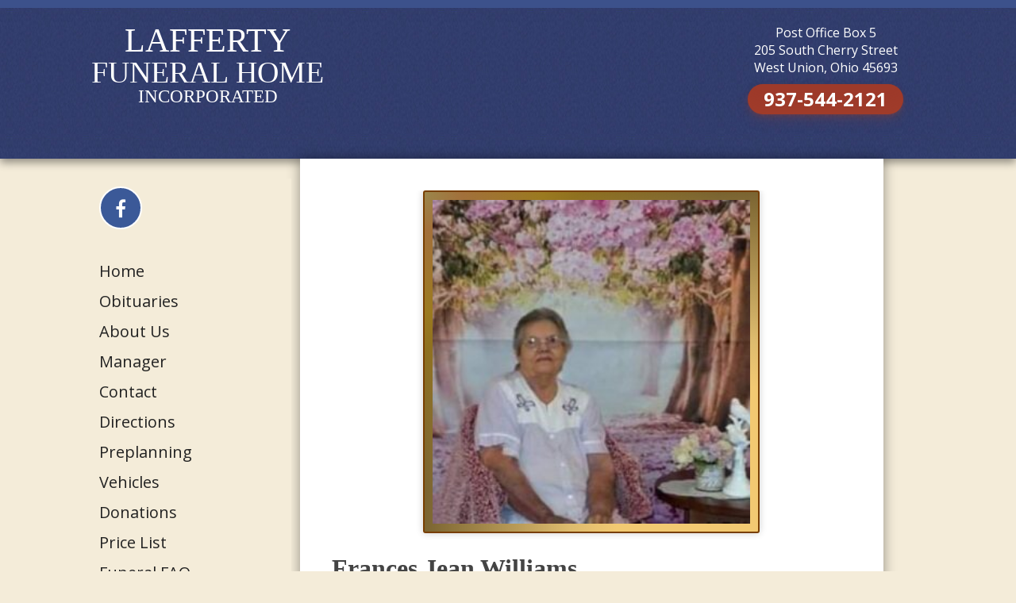

--- FILE ---
content_type: text/html; charset=UTF-8
request_url: https://www.laffertyfuneralhome.com/obituary/frances-jean-williams/
body_size: 10205
content:
<!DOCTYPE html>
<!--[if IE 7]>
<html class="ie ie7" lang="en-US">
<![endif]-->
<!--[if IE 8]>
<html class="ie ie8" lang="en-US">
<![endif]-->
<!--[if !(IE 7) | !(IE 8)  ]><!-->
<html lang="en-US">
<!--<![endif]-->
<head>
<meta charset="UTF-8"/>
<meta name="viewport" content="width=device-width"/> 
<title>Frances Jean Williams | Lafferty Funeral Home </title>
<link rel="profile" href="http://gmpg.org/xfn/11"/>
<link rel="pingback" href="https://www.laffertyfuneralhome.com/xmlrpc.php"/>
<!--[if lt IE 9]>
<script src="https://www.laffertyfuneralhome.com/wp-content/themes/Lafferty/js/html5.js" type="text/javascript"></script>
<![endif]-->
<meta name='robots' content='max-image-preview:large'/>
<link rel='dns-prefetch' href='//www.google.com'/>
<link rel='dns-prefetch' href='//fonts.googleapis.com'/>
<link rel='dns-prefetch' href='//maxcdn.bootstrapcdn.com'/>
<link rel='dns-prefetch' href='//www.googletagmanager.com'/>
<link rel="alternate" type="application/rss+xml" title="Lafferty Funeral Home &raquo; Feed" href="https://www.laffertyfuneralhome.com/feed/"/>
<link rel="alternate" type="application/rss+xml" title="Lafferty Funeral Home &raquo; Comments Feed" href="https://www.laffertyfuneralhome.com/comments/feed/"/>
<link rel="alternate" title="oEmbed (JSON)" type="application/json+oembed" href="https://www.laffertyfuneralhome.com/wp-json/oembed/1.0/embed?url=https%3A%2F%2Fwww.laffertyfuneralhome.com%2Fobituary%2Ffrances-jean-williams%2F"/>
<link rel="alternate" title="oEmbed (XML)" type="text/xml+oembed" href="https://www.laffertyfuneralhome.com/wp-json/oembed/1.0/embed?url=https%3A%2F%2Fwww.laffertyfuneralhome.com%2Fobituary%2Ffrances-jean-williams%2F&#038;format=xml"/>
<style id='wp-img-auto-sizes-contain-inline-css' type='text/css'>img:is([sizes=auto i],[sizes^="auto," i]){contain-intrinsic-size:3000px 1500px}</style>
<style id='terrapro-css-css' media='all'>.obituaries{overflow:auto}.obituaries ul{list-style:none;margin:0}.obituaries ul li{list-style:none;margin:0 0 10px 0;padding:0}.obituaries ul li .obituary_image{float:left;width:45px;margin-right:15px}.obituaries ul li .obituary_text{display:inline-block;float:left;min-width:200px;margin:0 0 10px 0}.obituaries ul li .obituary_text h3{line-height:1.5em;margin:0 0 5px 0}.clear{clear:both}.obituary_wrapper{width:100%;overflow:hidden}.obituary_photo{padding:5px;background:#fff;border:1px #ccc solid;width:auto;margin:0 20px 0 0}.obituary_photo img{width:250px}.post-meta-infos{display:none}.obituary_detail{}.obituary_detail p{line-height:1.5em;text-align:justify}.obituary_detail h1{margin:0 0 5px 0}.votive_condolence label{}.votive_condolence input{}.votive_condolence #votive_condolence{}input[type="submit"]:disabled{background:#ddd}.terrapro form{display:block;margin-bottom:20px!important}.terrapro input[type="text"]{font-size:16px;padding:10px}.terrapro input[type="submit"]{font-size:16px;padding:10px;border:0;border-radius:0;background-color:#ccc;font-size:16px;padding:10px}.tp-none{display:none}</style>
<style id='wp-emoji-styles-inline-css' type='text/css'>img.wp-smiley,img.emoji{display:inline!important;border:none!important;box-shadow:none!important;height:1em!important;width:1em!important;margin:0 .07em!important;vertical-align:-.1em!important;background:none!important;padding:0!important}</style>
<style id='wp-block-library-inline-css' type='text/css'>:root{--wp-block-synced-color:#7a00df;--wp-block-synced-color--rgb:122 , 0 , 223;--wp-bound-block-color:var(--wp-block-synced-color);--wp-editor-canvas-background:#ddd;--wp-admin-theme-color:#007cba;--wp-admin-theme-color--rgb:0 , 124 , 186;--wp-admin-theme-color-darker-10:#006ba1;--wp-admin-theme-color-darker-10--rgb:0 , 107 , 160.5;--wp-admin-theme-color-darker-20:#005a87;--wp-admin-theme-color-darker-20--rgb:0 , 90 , 135;--wp-admin-border-width-focus:2px}@media (min-resolution:192dpi){:root{--wp-admin-border-width-focus:1.5px}}.wp-element-button{cursor:pointer}:root .has-very-light-gray-background-color{background-color:#eee}:root .has-very-dark-gray-background-color{background-color:#313131}:root .has-very-light-gray-color{color:#eee}:root .has-very-dark-gray-color{color:#313131}:root .has-vivid-green-cyan-to-vivid-cyan-blue-gradient-background{background:linear-gradient(135deg,#00d084,#0693e3)}:root .has-purple-crush-gradient-background{background:linear-gradient(135deg,#34e2e4,#4721fb 50%,#ab1dfe)}:root .has-hazy-dawn-gradient-background{background:linear-gradient(135deg,#faaca8,#dad0ec)}:root .has-subdued-olive-gradient-background{background:linear-gradient(135deg,#fafae1,#67a671)}:root .has-atomic-cream-gradient-background{background:linear-gradient(135deg,#fdd79a,#004a59)}:root .has-nightshade-gradient-background{background:linear-gradient(135deg,#330968,#31cdcf)}:root .has-midnight-gradient-background{background:linear-gradient(135deg,#020381,#2874fc)}:root{--wp--preset--font-size--normal:16px;--wp--preset--font-size--huge:42px}.has-regular-font-size{font-size:1em}.has-larger-font-size{font-size:2.625em}.has-normal-font-size{font-size:var(--wp--preset--font-size--normal)}.has-huge-font-size{font-size:var(--wp--preset--font-size--huge)}.has-text-align-center{text-align:center}.has-text-align-left{text-align:left}.has-text-align-right{text-align:right}.has-fit-text{white-space:nowrap!important}#end-resizable-editor-section{display:none}.aligncenter{clear:both}.items-justified-left{justify-content:flex-start}.items-justified-center{justify-content:center}.items-justified-right{justify-content:flex-end}.items-justified-space-between{justify-content:space-between}.screen-reader-text{border:0;clip-path:inset(50%);height:1px;margin:-1px;overflow:hidden;padding:0;position:absolute;width:1px;word-wrap:normal!important}.screen-reader-text:focus{background-color:#ddd;clip-path:none;color:#444;display:block;font-size:1em;height:auto;left:5px;line-height:normal;padding:15px 23px 14px;text-decoration:none;top:5px;width:auto;z-index:100000}html :where(.has-border-color){border-style:solid}html :where([style*=border-top-color]){border-top-style:solid}html :where([style*=border-right-color]){border-right-style:solid}html :where([style*=border-bottom-color]){border-bottom-style:solid}html :where([style*=border-left-color]){border-left-style:solid}html :where([style*=border-width]){border-style:solid}html :where([style*=border-top-width]){border-top-style:solid}html :where([style*=border-right-width]){border-right-style:solid}html :where([style*=border-bottom-width]){border-bottom-style:solid}html :where([style*=border-left-width]){border-left-style:solid}html :where(img[class*=wp-image-]){height:auto;max-width:100%}:where(figure){margin:0 0 1em}html :where(.is-position-sticky){--wp-admin--admin-bar--position-offset:var(--wp-admin--admin-bar--height,0)}@media screen and (max-width:600px){html :where(.is-position-sticky){--wp-admin--admin-bar--position-offset:0}}</style><style id='global-styles-inline-css' type='text/css'>:root{--wp--preset--aspect-ratio--square:1;--wp--preset--aspect-ratio--4-3: 4/3;--wp--preset--aspect-ratio--3-4: 3/4;--wp--preset--aspect-ratio--3-2: 3/2;--wp--preset--aspect-ratio--2-3: 2/3;--wp--preset--aspect-ratio--16-9: 16/9;--wp--preset--aspect-ratio--9-16: 9/16;--wp--preset--color--black:#000;--wp--preset--color--cyan-bluish-gray:#abb8c3;--wp--preset--color--white:#fff;--wp--preset--color--pale-pink:#f78da7;--wp--preset--color--vivid-red:#cf2e2e;--wp--preset--color--luminous-vivid-orange:#ff6900;--wp--preset--color--luminous-vivid-amber:#fcb900;--wp--preset--color--light-green-cyan:#7bdcb5;--wp--preset--color--vivid-green-cyan:#00d084;--wp--preset--color--pale-cyan-blue:#8ed1fc;--wp--preset--color--vivid-cyan-blue:#0693e3;--wp--preset--color--vivid-purple:#9b51e0;--wp--preset--gradient--vivid-cyan-blue-to-vivid-purple:linear-gradient(135deg,#0693e3 0%,#9b51e0 100%);--wp--preset--gradient--light-green-cyan-to-vivid-green-cyan:linear-gradient(135deg,#7adcb4 0%,#00d082 100%);--wp--preset--gradient--luminous-vivid-amber-to-luminous-vivid-orange:linear-gradient(135deg,#fcb900 0%,#ff6900 100%);--wp--preset--gradient--luminous-vivid-orange-to-vivid-red:linear-gradient(135deg,#ff6900 0%,#cf2e2e 100%);--wp--preset--gradient--very-light-gray-to-cyan-bluish-gray:linear-gradient(135deg,#eee 0%,#a9b8c3 100%);--wp--preset--gradient--cool-to-warm-spectrum:linear-gradient(135deg,#4aeadc 0%,#9778d1 20%,#cf2aba 40%,#ee2c82 60%,#fb6962 80%,#fef84c 100%);--wp--preset--gradient--blush-light-purple:linear-gradient(135deg,#ffceec 0%,#9896f0 100%);--wp--preset--gradient--blush-bordeaux:linear-gradient(135deg,#fecda5 0%,#fe2d2d 50%,#6b003e 100%);--wp--preset--gradient--luminous-dusk:linear-gradient(135deg,#ffcb70 0%,#c751c0 50%,#4158d0 100%);--wp--preset--gradient--pale-ocean:linear-gradient(135deg,#fff5cb 0%,#b6e3d4 50%,#33a7b5 100%);--wp--preset--gradient--electric-grass:linear-gradient(135deg,#caf880 0%,#71ce7e 100%);--wp--preset--gradient--midnight:linear-gradient(135deg,#020381 0%,#2874fc 100%);--wp--preset--font-size--small:13px;--wp--preset--font-size--medium:20px;--wp--preset--font-size--large:36px;--wp--preset--font-size--x-large:42px;--wp--preset--spacing--20:.44rem;--wp--preset--spacing--30:.67rem;--wp--preset--spacing--40:1rem;--wp--preset--spacing--50:1.5rem;--wp--preset--spacing--60:2.25rem;--wp--preset--spacing--70:3.38rem;--wp--preset--spacing--80:5.06rem;--wp--preset--shadow--natural:6px 6px 9px rgba(0,0,0,.2);--wp--preset--shadow--deep:12px 12px 50px rgba(0,0,0,.4);--wp--preset--shadow--sharp:6px 6px 0 rgba(0,0,0,.2);--wp--preset--shadow--outlined:6px 6px 0 -3px #fff , 6px 6px #000;--wp--preset--shadow--crisp:6px 6px 0 #000}:where(.is-layout-flex){gap:.5em}:where(.is-layout-grid){gap:.5em}body .is-layout-flex{display:flex}.is-layout-flex{flex-wrap:wrap;align-items:center}.is-layout-flex > :is(*, div){margin:0}body .is-layout-grid{display:grid}.is-layout-grid > :is(*, div){margin:0}:where(.wp-block-columns.is-layout-flex){gap:2em}:where(.wp-block-columns.is-layout-grid){gap:2em}:where(.wp-block-post-template.is-layout-flex){gap:1.25em}:where(.wp-block-post-template.is-layout-grid){gap:1.25em}.has-black-color{color:var(--wp--preset--color--black)!important}.has-cyan-bluish-gray-color{color:var(--wp--preset--color--cyan-bluish-gray)!important}.has-white-color{color:var(--wp--preset--color--white)!important}.has-pale-pink-color{color:var(--wp--preset--color--pale-pink)!important}.has-vivid-red-color{color:var(--wp--preset--color--vivid-red)!important}.has-luminous-vivid-orange-color{color:var(--wp--preset--color--luminous-vivid-orange)!important}.has-luminous-vivid-amber-color{color:var(--wp--preset--color--luminous-vivid-amber)!important}.has-light-green-cyan-color{color:var(--wp--preset--color--light-green-cyan)!important}.has-vivid-green-cyan-color{color:var(--wp--preset--color--vivid-green-cyan)!important}.has-pale-cyan-blue-color{color:var(--wp--preset--color--pale-cyan-blue)!important}.has-vivid-cyan-blue-color{color:var(--wp--preset--color--vivid-cyan-blue)!important}.has-vivid-purple-color{color:var(--wp--preset--color--vivid-purple)!important}.has-black-background-color{background-color:var(--wp--preset--color--black)!important}.has-cyan-bluish-gray-background-color{background-color:var(--wp--preset--color--cyan-bluish-gray)!important}.has-white-background-color{background-color:var(--wp--preset--color--white)!important}.has-pale-pink-background-color{background-color:var(--wp--preset--color--pale-pink)!important}.has-vivid-red-background-color{background-color:var(--wp--preset--color--vivid-red)!important}.has-luminous-vivid-orange-background-color{background-color:var(--wp--preset--color--luminous-vivid-orange)!important}.has-luminous-vivid-amber-background-color{background-color:var(--wp--preset--color--luminous-vivid-amber)!important}.has-light-green-cyan-background-color{background-color:var(--wp--preset--color--light-green-cyan)!important}.has-vivid-green-cyan-background-color{background-color:var(--wp--preset--color--vivid-green-cyan)!important}.has-pale-cyan-blue-background-color{background-color:var(--wp--preset--color--pale-cyan-blue)!important}.has-vivid-cyan-blue-background-color{background-color:var(--wp--preset--color--vivid-cyan-blue)!important}.has-vivid-purple-background-color{background-color:var(--wp--preset--color--vivid-purple)!important}.has-black-border-color{border-color:var(--wp--preset--color--black)!important}.has-cyan-bluish-gray-border-color{border-color:var(--wp--preset--color--cyan-bluish-gray)!important}.has-white-border-color{border-color:var(--wp--preset--color--white)!important}.has-pale-pink-border-color{border-color:var(--wp--preset--color--pale-pink)!important}.has-vivid-red-border-color{border-color:var(--wp--preset--color--vivid-red)!important}.has-luminous-vivid-orange-border-color{border-color:var(--wp--preset--color--luminous-vivid-orange)!important}.has-luminous-vivid-amber-border-color{border-color:var(--wp--preset--color--luminous-vivid-amber)!important}.has-light-green-cyan-border-color{border-color:var(--wp--preset--color--light-green-cyan)!important}.has-vivid-green-cyan-border-color{border-color:var(--wp--preset--color--vivid-green-cyan)!important}.has-pale-cyan-blue-border-color{border-color:var(--wp--preset--color--pale-cyan-blue)!important}.has-vivid-cyan-blue-border-color{border-color:var(--wp--preset--color--vivid-cyan-blue)!important}.has-vivid-purple-border-color{border-color:var(--wp--preset--color--vivid-purple)!important}.has-vivid-cyan-blue-to-vivid-purple-gradient-background{background:var(--wp--preset--gradient--vivid-cyan-blue-to-vivid-purple)!important}.has-light-green-cyan-to-vivid-green-cyan-gradient-background{background:var(--wp--preset--gradient--light-green-cyan-to-vivid-green-cyan)!important}.has-luminous-vivid-amber-to-luminous-vivid-orange-gradient-background{background:var(--wp--preset--gradient--luminous-vivid-amber-to-luminous-vivid-orange)!important}.has-luminous-vivid-orange-to-vivid-red-gradient-background{background:var(--wp--preset--gradient--luminous-vivid-orange-to-vivid-red)!important}.has-very-light-gray-to-cyan-bluish-gray-gradient-background{background:var(--wp--preset--gradient--very-light-gray-to-cyan-bluish-gray)!important}.has-cool-to-warm-spectrum-gradient-background{background:var(--wp--preset--gradient--cool-to-warm-spectrum)!important}.has-blush-light-purple-gradient-background{background:var(--wp--preset--gradient--blush-light-purple)!important}.has-blush-bordeaux-gradient-background{background:var(--wp--preset--gradient--blush-bordeaux)!important}.has-luminous-dusk-gradient-background{background:var(--wp--preset--gradient--luminous-dusk)!important}.has-pale-ocean-gradient-background{background:var(--wp--preset--gradient--pale-ocean)!important}.has-electric-grass-gradient-background{background:var(--wp--preset--gradient--electric-grass)!important}.has-midnight-gradient-background{background:var(--wp--preset--gradient--midnight)!important}.has-small-font-size{font-size:var(--wp--preset--font-size--small)!important}.has-medium-font-size{font-size:var(--wp--preset--font-size--medium)!important}.has-large-font-size{font-size:var(--wp--preset--font-size--large)!important}.has-x-large-font-size{font-size:var(--wp--preset--font-size--x-large)!important}</style>

<style id='classic-theme-styles-inline-css' type='text/css'>.wp-block-button__link{color:#fff;background-color:#32373c;border-radius:9999px;box-shadow:none;text-decoration:none;padding:calc(.667em + 2px) calc(1.333em + 2px);font-size:1.125em}.wp-block-file__button{background:#32373c;color:#fff;text-decoration:none}</style>
<link rel='stylesheet' id='meteor-slides-css' href='https://www.laffertyfuneralhome.com/wp-content/plugins/meteor-slides/css/A.meteor-slides.css,qver=1.0.pagespeed.cf.LtLKF6Vryh.css' type='text/css' media='all'/>
<link rel='stylesheet' id='responsive-lightbox-tosrus-css' href='https://www.laffertyfuneralhome.com/wp-content/plugins/responsive-lightbox/assets/tosrus/jquery.tosrus.min.css,qver=2.5.0.pagespeed.ce.e7Gxx6mhEh.css' type='text/css' media='all'/>
<link rel='stylesheet' id='twentytwelve-fonts-css' href='https://fonts.googleapis.com/css?family=Open+Sans:400italic,700italic,400,700&#038;subset=latin,latin-ext' type='text/css' media='all'/>
<link rel='stylesheet' id='twentytwelve-style-css' href='https://www.laffertyfuneralhome.com/wp-content/themes/Lafferty/dist/assets/main.CKud7pRU.css?v=4949' type='text/css' media='all'/>
<link rel='stylesheet' id='font-awesome-css' href='//maxcdn.bootstrapcdn.com/font-awesome/4.7.0/css/font-awesome.min.css?ver=6.9' type='text/css' media='all'/>
<script type="text/javascript" src="https://www.google.com/recaptcha/api.js?ver=6.9" id="recaptca-js-js"></script>
<script type="text/javascript" src="https://www.laffertyfuneralhome.com/wp-includes/js/jquery/jquery.min.js,qver=3.7.1.pagespeed.jm.PoWN7KAtLT.js" id="jquery-core-js"></script>
<script src="https://www.laffertyfuneralhome.com/wp-includes,_js,_jquery,_jquery-migrate.min.js,qver==3.4.1+wp-content,_plugins,_meteor-slides,_js,_jquery.cycle.all.js,qver==6.9+wp-content,_plugins,_meteor-slides,_js,_jquery.metadata.v2.js,qver==6.9+wp-content,_plugins,_meteor-slides,_js,_jquery.touchwipe.1.1.1.js,qver==6.9.pagespeed.jc.ywIVNv1Ij9.js"></script><script>eval(mod_pagespeed_VBSQFfAYzw);</script>
<script>eval(mod_pagespeed_Uf8bULE0Qa);</script>
<script>eval(mod_pagespeed_npcM1$V1hE);</script>
<script>eval(mod_pagespeed_1EEakn9EKo);</script>
<script type="text/javascript" id="meteorslides-script-js-extra">//<![CDATA[
var meteorslidessettings={"meteorslideshowspeed":"2000","meteorslideshowduration":"5000","meteorslideshowheight":"700","meteorslideshowwidth":"1050","meteorslideshowtransition":"fade"};
//]]></script>
<script src="https://www.laffertyfuneralhome.com/wp-content,_plugins,_meteor-slides,_js,_slideshow.js,qver==6.9+wp-content,_plugins,_responsive-lightbox,_assets,_tosrus,_jquery.tosrus.min.js,qver==2.5.0+wp-includes,_js,_underscore.min.js,qver==1.13.7+wp-content,_plugins,_responsive-lightbox,_assets,_infinitescroll,_infinite-scroll.pkgd.min.js,qver==4.0.1.pagespeed.jc.SEk4q-UC_E.js"></script><script>eval(mod_pagespeed_OeoQAbNx$U);</script>
<script>eval(mod_pagespeed_3y1v1KQvc3);</script>
<script>eval(mod_pagespeed_GJ0vW_vu5j);</script>
<script>eval(mod_pagespeed_d7L_YmIuEm);</script>
<script type="text/javascript" id="responsive-lightbox-js-before">//<![CDATA[
var rlArgs={"script":"tosrus","selector":"lightbox","customEvents":"","activeGalleries":true,"effect":"slide","infinite":true,"keys":true,"autoplay":false,"pauseOnHover":false,"timeout":4000,"pagination":true,"paginationType":"thumbnails","closeOnClick":false,"woocommerce_gallery":false,"ajaxurl":"https:\/\/www.laffertyfuneralhome.com\/wp-admin\/admin-ajax.php","nonce":"0944e4e06d","preview":false,"postId":2080,"scriptExtension":false};
//]]></script>
<script type="text/javascript" src="https://www.laffertyfuneralhome.com/wp-content/plugins/responsive-lightbox/js/front.js,qver=2.5.2.pagespeed.jm.FtYEQcUm-L.js" id="responsive-lightbox-js"></script>
<script></script><link rel="https://api.w.org/" href="https://www.laffertyfuneralhome.com/wp-json/"/><link rel="alternate" title="JSON" type="application/json" href="https://www.laffertyfuneralhome.com/wp-json/wp/v2/obituary/2080"/><link rel="EditURI" type="application/rsd+xml" title="RSD" href="https://www.laffertyfuneralhome.com/xmlrpc.php?rsd"/>
<meta name="generator" content="WordPress 6.9"/>
<link rel="canonical" href="https://www.laffertyfuneralhome.com/obituary/frances-jean-williams/"/>
<link rel='shortlink' href='https://www.laffertyfuneralhome.com/?p=2080'/>
<meta name="generator" content="Site Kit by Google 1.159.0"/><meta name="generator" content="Redux 4.5.7"/><meta name="generator" content="Powered by WPBakery Page Builder - drag and drop page builder for WordPress."/>
		<style type="text/css" id="wp-custom-css">*{-moz-hyphens:none;-ms-hyphens:none;-webkit-hyphens:none;hyphens:none}</style>
		<noscript><style>.wpb_animate_when_almost_visible{opacity:1}</style></noscript><link rel='stylesheet' id='redux-custom-fonts-css' href='//www.laffertyfuneralhome.com/wp-content/uploads/redux/custom-fonts/fonts.css?ver=1717000818' type='text/css' media='all'/>
</head>

<body class="wp-singular obituary-template-default single single-obituary postid-2080 wp-theme-Lafferty custom-font-enabled single-author wpb-js-composer js-comp-ver-8.1 vc_responsive">
<div class="header-wrapper">
	<header id="masthead" class="site-header" role="banner">
		<hgroup>
			<div class="header-text">			
				<h1 class="site-title">
                    <a href="https://www.laffertyfuneralhome.com/" title="Lafferty Funeral Home" rel="home">
                        <span class="lafferty" style="font-size:42px">Lafferty</span> 
                        <span class="funeral-home" style="font-size:38px">Funeral Home</span>
                        <span style="font-size:23px">Incorporated</span>
                    </a>
                </h1>
			</div>
			<div class="header-address">
				<div id="address">
                    Post Office Box 5<br/>
                    205 South Cherry Street<br/>
                    West Union, Ohio 45693
				</div>
				<div class="social" style="margin-top:10px;">
				        <a href="tel:+19375442121" class="phone button red">937-544-2121</a>					</div>
                
			</div>
		</hgroup>

		<nav id="site-navigation" class="main-navigation" role="navigation">
			<h3 class="menu-toggle">Menu</h3>
			<a class="assistive-text" href="#content" title="Skip to content">Skip to content</a>
            <div class="menus">
                <div class="menu-primary-menu-container"><ul id="menu-primary-menu" class="nav-menu"><li id="menu-item-261" class="menu-item menu-item-type-post_type menu-item-object-page menu-item-home menu-item-261"><a href="https://www.laffertyfuneralhome.com/">Home</a></li>
<li id="menu-item-32" class="menu-item menu-item-type-post_type menu-item-object-page menu-item-32"><a href="https://www.laffertyfuneralhome.com/home/obituaries/">Obituaries</a></li>
<li id="menu-item-22" class="menu-item menu-item-type-post_type menu-item-object-page menu-item-22"><a href="https://www.laffertyfuneralhome.com/home/about-us/">About Us</a></li>
<li id="menu-item-3594" class="menu-item menu-item-type-post_type menu-item-object-page menu-item-3594"><a href="https://www.laffertyfuneralhome.com/home/manager/">Manager</a></li>
<li id="menu-item-23" class="menu-item menu-item-type-post_type menu-item-object-page menu-item-23"><a href="https://www.laffertyfuneralhome.com/home/contact/">Contact</a></li>
<li id="menu-item-24" class="menu-item menu-item-type-post_type menu-item-object-page menu-item-24"><a href="https://www.laffertyfuneralhome.com/home/directions/">Directions</a></li>
<li id="menu-item-27" class="menu-item menu-item-type-post_type menu-item-object-page menu-item-27"><a href="https://www.laffertyfuneralhome.com/home/preplanning/">Preplanning</a></li>
<li id="menu-item-4119" class="menu-item menu-item-type-post_type menu-item-object-page menu-item-4119"><a href="https://www.laffertyfuneralhome.com/vehicles/">Vehicles</a></li>
<li id="menu-item-4146" class="menu-item menu-item-type-post_type menu-item-object-page menu-item-4146"><a href="https://www.laffertyfuneralhome.com/donations/">Donations</a></li>
<li id="menu-item-25" class="menu-item menu-item-type-post_type menu-item-object-page menu-item-25"><a href="https://www.laffertyfuneralhome.com/home/general-price-list/">Price List</a></li>
<li id="menu-item-28" class="menu-item menu-item-type-post_type menu-item-object-page menu-item-28"><a href="https://www.laffertyfuneralhome.com/home/funeral-faq/">Funeral FAQ</a></li>
<li id="menu-item-29" class="menu-item menu-item-type-post_type menu-item-object-page menu-item-29"><a href="https://www.laffertyfuneralhome.com/home/grief-support/">Grief Support</a></li>
<li id="menu-item-3291" class="menu-item menu-item-type-post_type menu-item-object-page menu-item-3291"><a href="https://www.laffertyfuneralhome.com/memorial-day/">Memorial Day</a></li>
<li id="menu-item-31" class="menu-item menu-item-type-post_type menu-item-object-page menu-item-31"><a href="https://www.laffertyfuneralhome.com/home/resources/">Accommodations</a></li>
</ul></div>                <div class="menu-secondary-mennu-container"><ul id="menu-secondary-mennu" class="nav-menu"><li id="menu-item-4188" class="menu-item menu-item-type-post_type menu-item-object-page menu-item-4188"><a href="https://www.laffertyfuneralhome.com/home/products/">Products</a></li>
<li id="menu-item-4189" class="menu-item menu-item-type-post_type menu-item-object-page menu-item-4189"><a href="https://www.laffertyfuneralhome.com/flowers/">Flowers</a></li>
<li id="menu-item-4190" class="menu-item menu-item-type-post_type menu-item-object-page menu-item-4190"><a href="https://www.laffertyfuneralhome.com/monuments/">Monuments</a></li>
</ul></div>            </div>
		</nav><!-- #site-navigation -->

			</header><!-- #masthead -->
</div>
<div id="page" class="hfeed site">
	<div id="main" class="wrapper">    <div class="d-flex"> 
        <div id="secondary" class="widget-area" role="complementary">
    <div class="social flex-start">
        <a href="https://www.facebook.com/Lafferty-Funeral-Home-1721501338146908/" target="_blank" class="icon"><i class="fa fa-facebook" aria-hidden="true"></i></a>
    </div>
	<div class="first front-widgets">
        <div class="menus">
            <div class="menu-primary-menu-container"><ul id="menu-primary-menu-1" class="nav-menu"><li class="menu-item menu-item-type-post_type menu-item-object-page menu-item-home menu-item-261"><a href="https://www.laffertyfuneralhome.com/">Home</a></li>
<li class="menu-item menu-item-type-post_type menu-item-object-page menu-item-32"><a href="https://www.laffertyfuneralhome.com/home/obituaries/">Obituaries</a></li>
<li class="menu-item menu-item-type-post_type menu-item-object-page menu-item-22"><a href="https://www.laffertyfuneralhome.com/home/about-us/">About Us</a></li>
<li class="menu-item menu-item-type-post_type menu-item-object-page menu-item-3594"><a href="https://www.laffertyfuneralhome.com/home/manager/">Manager</a></li>
<li class="menu-item menu-item-type-post_type menu-item-object-page menu-item-23"><a href="https://www.laffertyfuneralhome.com/home/contact/">Contact</a></li>
<li class="menu-item menu-item-type-post_type menu-item-object-page menu-item-24"><a href="https://www.laffertyfuneralhome.com/home/directions/">Directions</a></li>
<li class="menu-item menu-item-type-post_type menu-item-object-page menu-item-27"><a href="https://www.laffertyfuneralhome.com/home/preplanning/">Preplanning</a></li>
<li class="menu-item menu-item-type-post_type menu-item-object-page menu-item-4119"><a href="https://www.laffertyfuneralhome.com/vehicles/">Vehicles</a></li>
<li class="menu-item menu-item-type-post_type menu-item-object-page menu-item-4146"><a href="https://www.laffertyfuneralhome.com/donations/">Donations</a></li>
<li class="menu-item menu-item-type-post_type menu-item-object-page menu-item-25"><a href="https://www.laffertyfuneralhome.com/home/general-price-list/">Price List</a></li>
<li class="menu-item menu-item-type-post_type menu-item-object-page menu-item-28"><a href="https://www.laffertyfuneralhome.com/home/funeral-faq/">Funeral FAQ</a></li>
<li class="menu-item menu-item-type-post_type menu-item-object-page menu-item-29"><a href="https://www.laffertyfuneralhome.com/home/grief-support/">Grief Support</a></li>
<li class="menu-item menu-item-type-post_type menu-item-object-page menu-item-3291"><a href="https://www.laffertyfuneralhome.com/memorial-day/">Memorial Day</a></li>
<li class="menu-item menu-item-type-post_type menu-item-object-page menu-item-31"><a href="https://www.laffertyfuneralhome.com/home/resources/">Accommodations</a></li>
</ul></div>            <div class="menu-secondary-mennu-container"><ul id="menu-secondary-mennu-1" class="nav-menu"><li class="menu-item menu-item-type-post_type menu-item-object-page menu-item-4188"><a href="https://www.laffertyfuneralhome.com/home/products/">Products</a></li>
<li class="menu-item menu-item-type-post_type menu-item-object-page menu-item-4189"><a href="https://www.laffertyfuneralhome.com/flowers/">Flowers</a></li>
<li class="menu-item menu-item-type-post_type menu-item-object-page menu-item-4190"><a href="https://www.laffertyfuneralhome.com/monuments/">Monuments</a></li>
</ul></div>        </div>
	</div><!-- .first -->
    </div><!-- #secondary -->        <div id="primary" class="site-content">
            <div id="content" role="main">

                
                    
	<article id="post-2080" class="post-2080 obituary type-obituary status-publish has-post-thumbnail hentry">
		
		<div class="entry-content">
			<div id="fb-root"></div>
<script>(function(d,s,id){var js,fjs=d.getElementsByTagName(s)[0];if(d.getElementById(id))return;js=d.createElement(s);js.id=id;js.src="//connect.facebook.net/en_US/sdk.js#xfbml=1&version=v2.3&appId=1448448265455092";fjs.parentNode.insertBefore(js,fjs);}(document,'script','facebook-jssdk'));</script>
<style>.obituaries{overflow:auto}.obituaries ul{list-style:none;margin:0}.obituaries ul li{list-style:none;margin:0 0 10px 0;padding:0}.obituaries ul li .obituary_image{float:left;width:45px;margin-right:15px}.obituaries ul li .obituary_text{display:inline-block;float:left;min-width:200px;margin:0 0 10px 0}.obituaries ul li .obituary_text h3{line-height:1.5em;margin:0 0 5px 0}.clear{clear:both}.obituary_wrapper{width:100%;overflow:hidden}.obituary_photo{padding:5px;background:#fff;border:1px #ccc solid;width:auto;margin:0 20px 0 0}.obituary_photo img{width:250px}.post-meta-infos{display:none}.obituary_detail{}.obituary_detail p{line-height:1.5em;text-align:justify}.obituary_detail h1{margin:0 0 5px 0}.votive_condolence label{}.votive_condolence input{}.votive_condolence #votive_condolence{}input[type="submit"]:disabled{background:#ddd}.terrapro form{display:block;margin-bottom:20px!important}.terrapro input[type="text"]{font-size:16px;padding:10px}.terrapro input[type="submit"]{font-size:16px;padding:10px;border:0;border-radius:0;background-color:#ccc;font-size:16px;padding:10px}.tp-none{display:none}</style>

<div class="obituary_wrapper">
	<div class="obituary_detail">
		<img fetchpriority="high" decoding="async" width="294" height="300" src="https://www.laffertyfuneralhome.com/wp-content/uploads/2021/06/received_213824750473315-294x300.jpeg" class="gold-background wp-post-image" alt="" srcset="https://www.laffertyfuneralhome.com/wp-content/uploads/2021/06/received_213824750473315-294x300.jpeg 294w, https://www.laffertyfuneralhome.com/wp-content/uploads/2021/06/received_213824750473315-250x256.jpeg 250w, https://www.laffertyfuneralhome.com/wp-content/uploads/2021/06/received_213824750473315.jpeg 362w" sizes="(max-width: 294px) 100vw, 294px"/>    		<h2>Frances Jean Williams</h2>
    		<!--<p><strong>January 12, 1939 - June 20, 2021</strong></p>-->

            <ul class="share">
            <li>
                <a href="https://www.laffertyfuneralhome.com/leave-a-condolence/?obituary_id=2080" class="button red">Post a condolence</a>
            </li>
                            <li>
                    <div class="fb-share-button" data-href="//www.laffertyfuneralhome.com/obituary/frances-jean-williams/" data-layout="button_count"></div>
                </li>
                    </ul>
            <p style="padding-left: 40px;">Frances Jean (Ward) Williams, 82, of Cedar Mills in Blue Creek, Ohio, died Sunday, June 20, 2021 at Monarch Meadows Nursing Center in Seaman.   She was born January 12, 1939 in Moline, Illinois. She is preceded by husband, Robert Reese Williams; parents: Ivan Hoe and Myrtle Mae (Donley) Ward; one sister, Lucille Wright, one brother, Doug Ward and two brothers-in-law: Roy Riddle and Melvin Harris.</p>
<p>She is survived by children; one daughter, Jennifer (Tim) Slusher of West Union; three sons: Robert Keith (Linda) Williams of Cedar Mills; Timothy (Connie) Williams of Cedar Mills and Jeffrey Williams of Peebles; ten grandchildren: Melinda (Brian) Mingua, Hollie (Wes) Mullins, Emily (Bryan) Randolph, Robert (Stephanie) Williams, Jr., Dee Ann (Mark) Evans, Timothy (Rebecca) Williams, Jr., Kelly Williams, Bradley (Crystal) Williams, Vanessa (Cole Swayne) Williams and Keshia Jean (Chris) Fite; 20 great-grandchildren; four brothers: Melvin (Anita) Ward, Ivan Wayne Ward, Shannon (Frances) Ward and Roger (Betty) Ward; four sisters: Barb Harris, Bonnie Bradford, Brenda Riddle and Debbie (Gary) McKenzie; several nieces and nephews and many friends.</p>
<p>Frances was a devoted Christian for over 45 years.  She attended Hamilton Church and Cedar Mills Church for many years.  She enjoyed gardening and canning.  She loved and adored her family.</p>
<p>The <strong>public </strong>visitation is 11 – 1 PM Friday, June 25, 2021 Lafferty Funeral Home Incorporated, 205 South Cherry Street, West Union, Ohio 45693.</p>
<p>The <strong>public </strong>funeral is 2 PM Friday, June 25, 2021 at East Liberty Church, Tulip Road, Lynx, Ohio. Pastor Tim Daniel and Pastor Charlie Caplinger will officiate.</p>
<p>The <strong>public</strong> interment is at East Liberty Cemetery.</p>
<p>Lafferty Funeral Home Incorporated is serving the family.</p>
<p>&nbsp;</p>
                
        		<div class="condolences">
			<h3 class="gold-background">Condolences</h3>
					<div class="condolence">
				<div class="condolence_name">Phil and Vicki Rhonemus - <em>Jul 7, 2021</em></div>
				<div class="condolence_text">Dear Williams Families, Keeping each of you in our thoughts and prayers at this time. Sincerely,</div>
			</div>
					<div class="condolence">
				<div class="condolence_name">Deborah Reed Snyder - <em>Jun 26, 2021</em></div>
				<div class="condolence_text">I’m so sorry for your loss. May God’s peace be with the family during this time. Love and prayers. Deb</div>
			</div>
					<div class="condolence">
				<div class="condolence_name">Susan Shupert - <em>Jun 24, 2021</em></div>
				<div class="condolence_text">So sorry about the passing of your mother, Frances. She was a sweet lady. I got to know her the past 2 years as I helped transport her to the Dialysis clinic for Senior Citizens. Prayers for your family!&#x1f64f;&#x1f64f;</div>
			</div>
					<div class="condolence">
				<div class="condolence_name">Jackie and Raymond McRae - <em>Jun 23, 2021</em></div>
				<div class="condolence_text">Thoughts and prayers for you and your family. We are so sorry for your loss. God Bless</div>
			</div>
					<div class="condolence">
				<div class="condolence_name">julie Burris - <em>Jun 23, 2021</em></div>
				<div class="condolence_text">Sorry for your families loss</div>
			</div>
					<div class="condolence">
				<div class="condolence_name">Judy Hinton - <em>Jun 23, 2021</em></div>
				<div class="condolence_text">I am so sorry for your loss. May your precious memories bring you peace and comfort.</div>
			</div>
					<div class="condolence">
				<div class="condolence_name">Iva Byers - <em>Jun 23, 2021</em></div>
				<div class="condolence_text">Jeff and family, we are sorry for the loss of your mother. She was a very sweet lady we got to know thru the dialysis clinic. She will be greatly missed. Just wanted to let you know you are in our thoughts and prayers. Mark and Iva Byers</div>
			</div>
					<div class="condolence">
				<div class="condolence_name">Linda Richard - <em>Jun 23, 2021</em></div>
				<div class="condolence_text">So sorry for your loss. Prayers for peace and comfort for the family.</div>
			</div>
					<div class="condolence">
				<div class="condolence_name">Carol &amp; Tim Daniel, Sr - <em>Jun 22, 2021</em></div>
				<div class="condolence_text">We extend our deepest sympathy to all the family. Prayers for comfort, strength and peace during this time and time to come.</div>
			</div>
					<div class="condolence">
				<div class="condolence_name">Chester whaley - <em>Jun 22, 2021</em></div>
				<div class="condolence_text">She was a berry good person I used to tranceport her for the senior citizens I have been in church with her she will be missed by all who knew her</div>
			</div>
				</div>
			</div>
</div>
					</div><!-- .entry-content -->
		
	</article><!-- #post -->

                
            </div><!-- #content -->
        </div><!-- #primary -->
    </div>

	</div><!-- #main .wrapper -->
</div><!-- #page -->
<div class="footer-wrapper">
	<footer id="colophon" role="contentinfo">
		<div class="site-info">
						<a href="https://www.mastinteractive.com/" title="Professional Websites" target="_blank">Site by Mast Interactive</a>
		</div><!-- .site-info -->
		<div class="site-copyright">&copy; 2026, Lafferty Funeral Home Incorporated</div>
	</footer><!-- #colophon -->
</div> <!-- .footer-wrapper -->

<script type="speculationrules">
{"prefetch":[{"source":"document","where":{"and":[{"href_matches":"/*"},{"not":{"href_matches":["/wp-*.php","/wp-admin/*","/wp-content/uploads/*","/wp-content/*","/wp-content/plugins/*","/wp-content/themes/Lafferty/*","/*\\?(.+)"]}},{"not":{"selector_matches":"a[rel~=\"nofollow\"]"}},{"not":{"selector_matches":".no-prefetch, .no-prefetch a"}}]},"eagerness":"conservative"}]}
</script>
<script type="text/javascript" id="twentytwelve-navigation-js">//<![CDATA[
(function(){var nav=document.getElementById('site-navigation'),button,menu;if(!nav)return;button=nav.getElementsByTagName('h3')[0];menu=nav.getElementsByTagName('ul')[0];if(!button)return;if(!menu||!menu.childNodes.length){button.style.display='none';return;}button.onclick=function(){if(-1==menu.className.indexOf('nav-menu'))menu.className='nav-menu';if(-1!=button.className.indexOf('toggled-on')){button.className=button.className.replace(' toggled-on','');menu.className=menu.className.replace(' toggled-on','');}else{button.className+=' toggled-on';menu.className+=' toggled-on';}};})();
//]]></script>
<script id="wp-emoji-settings" type="application/json">
{"baseUrl":"https://s.w.org/images/core/emoji/17.0.2/72x72/","ext":".png","svgUrl":"https://s.w.org/images/core/emoji/17.0.2/svg/","svgExt":".svg","source":{"concatemoji":"https://www.laffertyfuneralhome.com/wp-includes/js/wp-emoji-release.min.js?ver=6.9"}}
</script>
<script type="module">
/* <![CDATA[ */
/*! This file is auto-generated */
const a=JSON.parse(document.getElementById("wp-emoji-settings").textContent),o=(window._wpemojiSettings=a,"wpEmojiSettingsSupports"),s=["flag","emoji"];function i(e){try{var t={supportTests:e,timestamp:(new Date).valueOf()};sessionStorage.setItem(o,JSON.stringify(t))}catch(e){}}function c(e,t,n){e.clearRect(0,0,e.canvas.width,e.canvas.height),e.fillText(t,0,0);t=new Uint32Array(e.getImageData(0,0,e.canvas.width,e.canvas.height).data);e.clearRect(0,0,e.canvas.width,e.canvas.height),e.fillText(n,0,0);const a=new Uint32Array(e.getImageData(0,0,e.canvas.width,e.canvas.height).data);return t.every((e,t)=>e===a[t])}function p(e,t){e.clearRect(0,0,e.canvas.width,e.canvas.height),e.fillText(t,0,0);var n=e.getImageData(16,16,1,1);for(let e=0;e<n.data.length;e++)if(0!==n.data[e])return!1;return!0}function u(e,t,n,a){switch(t){case"flag":return n(e,"\ud83c\udff3\ufe0f\u200d\u26a7\ufe0f","\ud83c\udff3\ufe0f\u200b\u26a7\ufe0f")?!1:!n(e,"\ud83c\udde8\ud83c\uddf6","\ud83c\udde8\u200b\ud83c\uddf6")&&!n(e,"\ud83c\udff4\udb40\udc67\udb40\udc62\udb40\udc65\udb40\udc6e\udb40\udc67\udb40\udc7f","\ud83c\udff4\u200b\udb40\udc67\u200b\udb40\udc62\u200b\udb40\udc65\u200b\udb40\udc6e\u200b\udb40\udc67\u200b\udb40\udc7f");case"emoji":return!a(e,"\ud83e\u1fac8")}return!1}function f(e,t,n,a){let r;const o=(r="undefined"!=typeof WorkerGlobalScope&&self instanceof WorkerGlobalScope?new OffscreenCanvas(300,150):document.createElement("canvas")).getContext("2d",{willReadFrequently:!0}),s=(o.textBaseline="top",o.font="600 32px Arial",{});return e.forEach(e=>{s[e]=t(o,e,n,a)}),s}function r(e){var t=document.createElement("script");t.src=e,t.defer=!0,document.head.appendChild(t)}a.supports={everything:!0,everythingExceptFlag:!0},new Promise(t=>{let n=function(){try{var e=JSON.parse(sessionStorage.getItem(o));if("object"==typeof e&&"number"==typeof e.timestamp&&(new Date).valueOf()<e.timestamp+604800&&"object"==typeof e.supportTests)return e.supportTests}catch(e){}return null}();if(!n){if("undefined"!=typeof Worker&&"undefined"!=typeof OffscreenCanvas&&"undefined"!=typeof URL&&URL.createObjectURL&&"undefined"!=typeof Blob)try{var e="postMessage("+f.toString()+"("+[JSON.stringify(s),u.toString(),c.toString(),p.toString()].join(",")+"));",a=new Blob([e],{type:"text/javascript"});const r=new Worker(URL.createObjectURL(a),{name:"wpTestEmojiSupports"});return void(r.onmessage=e=>{i(n=e.data),r.terminate(),t(n)})}catch(e){}i(n=f(s,u,c,p))}t(n)}).then(e=>{for(const n in e)a.supports[n]=e[n],a.supports.everything=a.supports.everything&&a.supports[n],"flag"!==n&&(a.supports.everythingExceptFlag=a.supports.everythingExceptFlag&&a.supports[n]);var t;a.supports.everythingExceptFlag=a.supports.everythingExceptFlag&&!a.supports.flag,a.supports.everything||((t=a.source||{}).concatemoji?r(t.concatemoji):t.wpemoji&&t.twemoji&&(r(t.twemoji),r(t.wpemoji)))});
//# sourceURL=https://www.laffertyfuneralhome.com/wp-includes/js/wp-emoji-loader.min.js
/* ]]> */
</script>
<script></script></body>
</html>

--- FILE ---
content_type: text/css
request_url: https://www.laffertyfuneralhome.com/wp-content/plugins/meteor-slides/css/A.meteor-slides.css,qver=1.0.pagespeed.cf.LtLKF6Vryh.css
body_size: 847
content:
div.meteor-slides{clear:both;float:none;height:auto!important;line-height:0;margin:0;max-width:100%;overflow:visible!important;padding:0;position:relative;z-index:1}div.meteor-slides.meteor-left{clear:none;float:left;margin:0 20px 20px 0}div.meteor-slides.meteor-right{clear:none;float:right;margin:0 0 20px 20px}div.meteor-slides.meteor-center{margin:0 auto}div.meteor-slides.navpaged,div.meteor-slides.navboth{margin-bottom:20px}.meteor-slides .meteor-clip{line-height:0;margin:0;overflow:hidden;padding:0;position:relative;width:100%}.meteor-slides .meteor-shim{border:0;height:auto!important;margin:0;max-width:100%;padding:0;width:auto\9 }.meteor-slides a:focus{outline:none}.meteor-slides .mslide{display:none;height:auto!important;margin:0;max-width:100%;padding:0}.single-slide .mslide{display:block}.meteor-slides .mslide a{border:0;margin:0;padding:0}.meteor-slides .mslide img{border:0;box-shadow:none!important;display:block;height:auto!important;margin:auto!important;max-width:100%;padding:0!important;width:auto\9 }.meteor-slides .mslide img[src$=".png"]{-ms-filter:"progid:DXImageTransform.Microsoft.gradient(startColorstr=#00FFFFFF,endColorstr=#00FFFFFF)";filter: progid:DXImageTransform.Microsoft.gradient(startColorstr=#00FFFFFF,endColorstr=#00FFFFFF);zoom:1}.meteor-slides ul.meteor-nav{display:none;list-style:none;height:auto;margin:0!important;padding:0}.meteor-slides.navhover ul.meteor-nav{display:inline}ul.meteor-nav li{display:inline;height:auto;list-style:none;margin:0;padding:0}.meteor-nav .prev a{left:0}.meteor-nav .next a{right:0}.meteor-slides .meteor-nav a{border:none;box-shadow:none;display:block;outline:none;position:absolute;text-indent:-9999px;width:27px;height:100%;transition:all 0s ease 0s;z-index:998}.meteor-nav .prev a{background:url(https://www.laffertyfuneralhome.com/wp-content/plugins/meteor-slides/images/xprev.png.pagespeed.ic.b-XNsNIjqU.webp) no-repeat center right}.meteor-nav .prev a:hover{background:url(https://www.laffertyfuneralhome.com/wp-content/plugins/meteor-slides/images/xprev.png.pagespeed.ic.b-XNsNIjqU.webp) no-repeat center left}.meteor-nav .next a{background:url(https://www.laffertyfuneralhome.com/wp-content/plugins/meteor-slides/images/xnext.png.pagespeed.ic.fLbMlDLE9e.webp) no-repeat center left}.meteor-nav .next a:hover{background:url(https://www.laffertyfuneralhome.com/wp-content/plugins/meteor-slides/images/xnext.png.pagespeed.ic.fLbMlDLE9e.webp) no-repeat center right}* html .meteor-nav .prev a{background:url(https://www.laffertyfuneralhome.com/wp-content/plugins/meteor-slides/images/xprev.gif.pagespeed.ic.hQoIEs-n4V.webp) no-repeat center right}* html .meteor-nav .prev a:hover{background:url(https://www.laffertyfuneralhome.com/wp-content/plugins/meteor-slides/images/xprev.gif.pagespeed.ic.hQoIEs-n4V.webp) no-repeat center left}* html .meteor-nav .next a{background:url(https://www.laffertyfuneralhome.com/wp-content/plugins/meteor-slides/images/xnext.gif.pagespeed.ic.anHewT8l5f.webp) no-repeat center left}* html .meteor-nav .next a:hover{background:url(https://www.laffertyfuneralhome.com/wp-content/plugins/meteor-slides/images/xnext.gif.pagespeed.ic.anHewT8l5f.webp) no-repeat center right}.meteor-slides .meteor-buttons{bottom:-15px;box-sizing:initial;height:9px;left:0;margin:0;padding:6px 0 0;position:absolute;width:100%;z-index:999}header#branding .meteor-buttons{left:5px}.meteor-slides .meteor-buttons a{background:url(https://www.laffertyfuneralhome.com/wp-content/plugins/meteor-slides/images/xbuttons.png.pagespeed.ic.cWScAM6XDv.webp) no-repeat bottom left;border:none;box-shadow:none;display:block;float:left;width:9px;height:9px;margin:0 3px 0 0!important;outline:none;text-indent:-9999px;transition:all 0s ease 0s}.meteor-buttons a:hover{background:url(https://www.laffertyfuneralhome.com/wp-content/plugins/meteor-slides/images/xbuttons.png.pagespeed.ic.cWScAM6XDv.webp) no-repeat bottom right}.meteor-buttons a.activeSlide{background:url(https://www.laffertyfuneralhome.com/wp-content/plugins/meteor-slides/images/xbuttons.png.pagespeed.ic.cWScAM6XDv.webp) no-repeat bottom right}* html .meteor-buttons a{background:url(https://www.laffertyfuneralhome.com/wp-content/plugins/meteor-slides/images/buttons.gif.pagespeed.ce.yC9UQfbGtR.gif) no-repeat bottom left}* html .meteor-buttons a:hover{background:url(https://www.laffertyfuneralhome.com/wp-content/plugins/meteor-slides/images/buttons.gif.pagespeed.ce.yC9UQfbGtR.gif) no-repeat bottom right}* html .meteor-buttons a.activeSlide{background:url(https://www.laffertyfuneralhome.com/wp-content/plugins/meteor-slides/images/buttons.gif.pagespeed.ce.yC9UQfbGtR.gif) no-repeat bottom right}